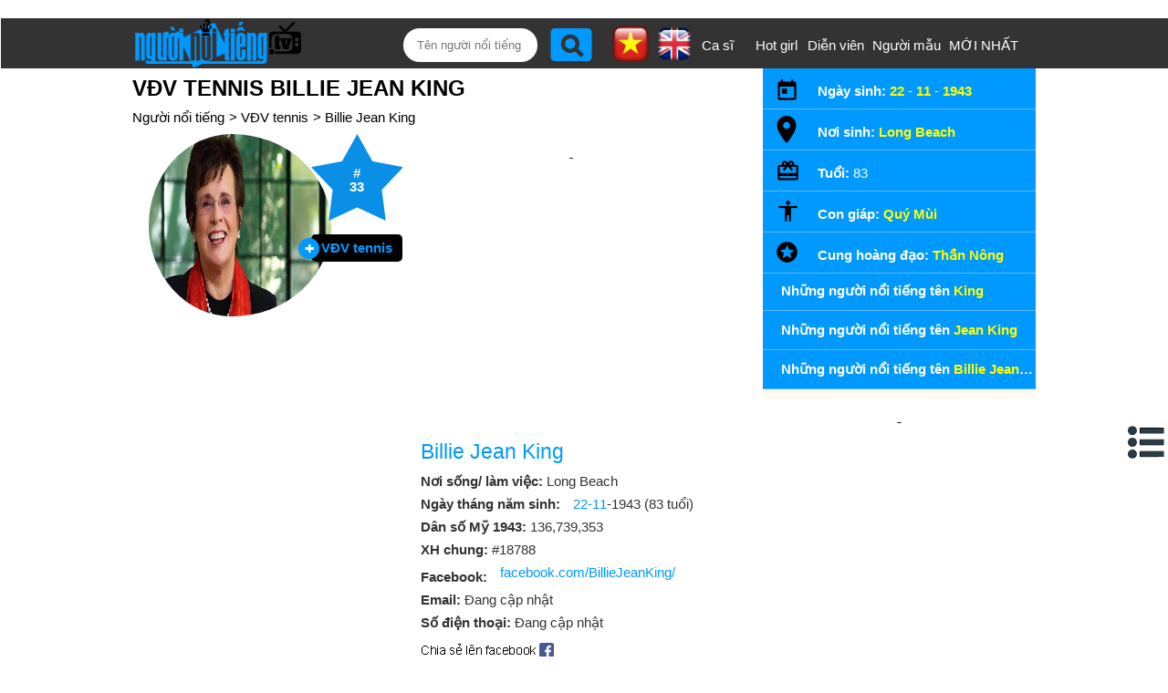

--- FILE ---
content_type: text/html;charset=UTF-8
request_url: https://nguoinoitieng.tv/nghe-nghiep/vdv-tennis/billie-jean-king/zyx
body_size: 9669
content:
<!DOCTYPE html>
<html lang="vi">
<head>
<meta charset="UTF-8">
<title>VĐV tennis Billie Jean King</title>
<link rel="alternate" hreflang="en" href="https://en.nguoinoitieng.tv/job/tennis-player/billie-jean-king/zyx" />
<meta name="description" content="Profile/ Thông tin lý lịch tiểu sử VĐV tennis Billie Jean King: Billie Jean King sinh ngày 22 tháng 11 năm 1943 tại Thành phố Long Beach, bang California-...">
<meta name="keywords" content="Profile/ Thông tin lý lịch tiểu sử VĐV tennis Billie Jean King: Billie Jean King sinh ngày 22 tháng 11 năm 1943 tại Thành phố Long Beach, bang California-..., nguoi noi tieng 1104">
<meta name="robots" content="index,follow">
<meta name="viewport" content="width=device-width,initial-scale=1.0,user-scalable=1">
<link rel="stylesheet" href="//s.xskt.com.vn/css/nnt/sv027.css" type="text/css" media="screen">
<link rel="canonical" href="https://nguoinoitieng.tv/nghe-nghiep/vdv-tennis/billie-jean-king/zyx">
<meta property="og:type" content="article" />
<meta property="og:site_name" content="Người nổi tiếng" />
<meta property="og:title" content="VĐV tennis Billie Jean King" />
<meta property="og:url" content="https://nguoinoitieng.tv/nghe-nghiep/vdv-tennis/billie-jean-king/zyx" />
<meta property="og:image" content="https://nguoinoitieng.tv/images/nnt/34/0/zyx.jpg" />
<meta property="og:description" content="Profile/ Thông tin lý lịch tiểu sử VĐV tennis Billie Jean King: Billie Jean King sinh ngày 22 tháng 11 năm 1943 tại Thành phố Long Beach, bang California-..." />
<script type="application/ld+json">
{
"@context":"http://schema.org",
"@type":"WebPage",
"url":"https://nguoinoitieng.tv/nghe-nghiep/vdv-tennis/billie-jean-king/zyx",
"name":"VĐV tennis Billie Jean King",
"description":"Profile/ Thông tin lý lịch tiểu sử VĐV tennis Billie Jean King: Billie Jean King sinh ngày 22 tháng 11 năm 1943 tại Thành phố Long Beach, bang California-...",
"creator":{
"@type":"Organization",
"url":"https://nguoinoitieng.tv/",
"name":"nguoinoitieng.tv"
}
}
</script>
<script type="application/ld+json">
{
"@context":"https://schema.org/",
"@type":"BreadcrumbList",
"itemListElement":[{
"@type":"ListItem",
"position":1,
"name":"nguoinoitieng.tv",
"item":"https://nguoinoitieng.tv/"
},{
"@type":"ListItem",
"position":2,
"name":"VĐV tennis",
"item":"https://nguoinoitieng.tv/nghe-nghiep/vdv-tennis"
},{
"@type":"ListItem",
"position":3,
"name":"VĐV tennis Billie Jean King",
"item":"https://nguoinoitieng.tv/nghe-nghiep/vdv-tennis/billie-jean-king/zyx"
}]
}
</script>
</head>
<body><header>
<div class="header">
<div class="header-left">
<a href="/" class="logo"></a>
</div>
<div class="header-right">
<label for="slide-checkbox" class="slide-toggle" onclick=""><a id="nav-toggle" href="#" class=""><span></span></a></label>
<div class="search"><form action="/timkiem/" method="get">
<input type="text" name="tukhoa" placeholder="Tên người nổi tiếng" id="tukhoa">
<input type="submit" style="display:none">
<input type="button" name="btnsearch" value="" onclick="this.form.submit()">
<a href="https://en.nguoinoitieng.tv/job/tennis-player/billie-jean-king/zyx" class="en" title="English version"><img src="//s.xskt.com.vn/images/nguoint/en.png" alt="English"></a> <a href="https://nguoinoitieng.tv/nghe-nghiep/vdv-tennis/billie-jean-king/zyx" class="vi"><img src="//s.xskt.com.vn/images/nguoint/vi.png" alt="Vietnamese" title="Vietnamese version"></a>
</form>
</div><ul>
<li><a href="/nghe-nghiep/ca-si">Ca sĩ</a></li>
<li><a href="/nghe-nghiep/hot-girl">Hot girl</a></li>
<li><a href="/nghe-nghiep/dien-vien">Diễn viên</a></li>
<li style="width:90px"><a href="/nghe-nghiep/nguoi-mau">Người mẫu</a></li>
<li style="width:80px"><a href="/moi-nhat/">MỚI NHẤT</a></li></ul></div>
</div>
</header><aside id="content-menu"><a class="cate1" href="/">Home</a>
<br><b class="cate1">Vietnamese</b>
<ul>
<li><a href="/tinh-tp/ho-chi-minh-viet-nam">Ho Chi Minh</a></li>
<li><a href="/tinh-tp/ha-noi-viet-nam">Ha Noi</a></li>
<li><a href="/tinh-tp/thua-thien-hue-viet-nam">Thua Thien Hue</a></li>
<li><a href="/tinh-tp/nghe-an-viet-nam">Nghe An</a></li>
<li><a href="/tinh-tp/thanh-hoa-viet-nam">Thanh Hoa</a></li>
<li><a href="/tinh-tp/da-nang-viet-nam">Da Nang</a></li>
</ul>
<b class="cate1">South Korea</b>
<ul>
<li><a href="/tinh-tp/bucheon-han-quoc">Bucheon</a></li>
<li><a href="/tinh-tp/chungcheongnam-do-han-quoc">Chungcheongnam-do</a></li>
<li><a href="/tinh-tp/geumcheon-gu-han-quoc">Geumcheon-gu</a></li>
<li><a href="/tinh-tp/guro-gu-han-quoc">Guro-gu</a></li>
<li><a href="/tinh-tp/gurye-han-quoc">Gurye</a></li>
<li><a href="/tinh-tp/ilsan-han-quoc">Ilsan</a></li>
</ul>
<b class="cate1">United States</b>
<ul>
<li><a href="/tinh-tp/new-york-city-new-york">New York City</a></li>
<li><a href="/tinh-tp/los-angeles-california">Los Angeles</a></li>
<li><a href="/tinh-tp/chicago-illinois">Chicago</a></li>
<li><a href="/tinh-tp/brooklyn-new-york">Brooklyn</a></li>
<li><a href="/tinh-tp/philadelphia-pennsylvania">Philadelphia</a></li>
<li><a href="/tinh-tp/houston-texas">Houston</a></li>
</ul>
<b class="cate1">Anh</b>
<ul>
<li><a href="/tinh-tp/consett-anh">Consett</a></li>
<li><a href="/tinh-tp/derbyshire-anh">Derbyshire</a></li>
<li><a href="/tinh-tp/dronfield-anh">Dronfield</a></li>
<li><a href="/tinh-tp/great-yarmouth-anh">Great Yarmouth</a></li>
<li><a href="/tinh-tp/new-jersey-anh">New Jersey</a></li>
<li><a href="/tinh-tp/wallsend-anh">Wallsend</a></li>
</ul>
</aside>
<section id=content>
<div id="content-center">
<div id="content-left">
<h1>VĐV tennis Billie Jean King</h1>
<div class="brc">
<a href="/">Người nổi tiếng</a>&gt;  <a href="/nghe-nghiep/vdv-tennis">VĐV tennis</a>&gt; <a href="/nghe-nghiep/vdv-tennis/billie-jean-king/zyx">Billie Jean King</a>
</div>
<div id="noidung" onclick="hideNd()">
<b><em>&nbsp;</em> <i>Menu:</i></b>
<div class="clear"></div>
<ul>
<li><a href="#tieu-su">Tiểu sử VĐV tennis Billie Jean King</a></li>
<li><a href="#thoi-tre">Billie Jean King thời trẻ</a></li>
<li><a href="#cuoc-song-gia-dinh">Cuộc sống gia đình</a></li>
<li><a href="#tom-tat-ly-lich">Tóm tắt lý lịch Billie Jean King</a></li>
<li><a href="#hinh-anh">Ảnh VĐV tennis Billie Jean King</a></li>
<li><a href="#bang-xep-hang">Billie Jean King trong bảng xếp hạng</a></li>
<li><a href="#binh-luan">Bình luận</a></li>
<li><a href="#ghi-chu">Ghi chú về VĐV tennis Billie Jean King</a></li>
</ul>
</div>
<div class="info-nnt">
<div class="avata">
<a id="fancybox-showavata" rel="gallery1" href="javascript:" title="Click để xem thêm ảnh">
<img src="/images/nnt/34/0/zyx.jpg" alt="Ảnh của Billie Jean King"/></a>
<span class="starnumber" title="Xếp hạng VĐV tennis nổi tiếng">#<br>33</span>
<a href="/nghe-nghiep/vdv-tennis" class="nganhhd" title="VĐV tennis">VĐV tennis</a>
</div>
<div class="motangan"><div class="clear"></div><div id="bnc0" class="bn">
<script async src="//pagead2.googlesyndication.com/pagead/js/adsbygoogle.js"></script>
<!-- B - TOP banner- MOBILE- dap ung -->
<ins data-full-width-responsive="true" class="adsbygoogle"
style="display:block"
data-ad-client="ca-pub-2988304919300319"
data-ad-slot="4233515213"
data-ad-format="auto"
data-full-width-responsive="true"></ins>
<script>(adsbygoogle=window.adsbygoogle||[]).push({});</script>
</div><div class="clear"></div>
<h2>Billie Jean King</h2>
<p title="Thành phố Long Beach, bang California- Hoa Kỳ"><b>Nơi sống/ làm việc: </b>Long Beach</p>
<p><b>Ngày tháng năm sinh: </b><a href="/sinh-ngay/22-11">22-11</a>-1943 (83 tuổi)</p>
<p><b>Dân số Mỹ 1943: </b>136,739,353</p>
<p><b>XH chung:</b> #18788</p>
<p><b>Facebook: </b><a href="https://www.facebook.com/BillieJeanKing/" target="_blank" rel="nofollow" class="fbl">facebook.com/BillieJeanKing/</a></p>
<p><b>Email: </b>Đang cập nhật</p>
<p><b>Số điện thoại: </b>Đang cập nhật</p>
<div class="share">
<a href="//www.facebook.com/sharer.php?u=https%3A%2F%2Fnguoinoitieng.tv%2Fnghe-nghiep%2Fvdv-tennis%2Fbillie-jean-king%2Fzyx" class="s2fb" target="_blank" rel="nofollow">&nbsp;</a>
</div>
</div>
</div>
<div class="clear"></div>
<div class="thongtinchitiet"><div id="bninpage" class="bn"></div><script src="//s.kqxs.me/js/inpage-adsense.js"></script>
<script type="text/javascript">genieeInitInpageBanner('ca-pub-6292628943286376', '6568261648', '#bninpage');</script>
<div class="line"></div>
<div class="title-chitiet">
<a id="tieu-su"></a>
<h2>Tiểu sử VĐV tennis Billie Jean King</h2></div>
<div class="about-nnt">
<b>VĐV tennis Billie Jean King là ai?</b><br>
Billie Jean King huyền thoại tennis người Mỹ là cựu tay vợt số 1 thế giới. Trong sự nghiệp thi đấu, bà giành được 129 danh hiệu lớn nhỏ, 12 danh hiệu Grand Slam đơn nữ, 16 danh hiệu Grand Slam đôi nữ và 11 danh hiệu Grand Slam đôi nam nữ. <br>Billie Jean King là tay vợt nữ đầu tiên vô địch giải đấu WTA Tour Championships. Bà là đại diện cho tuyển Mỹ tham dự Fed Cup và Wightman Cup.<br>Năm 1987, Billie Jean King được ghi danh vào Hội trường danh vọng. <br>Năm 2006, Trung tâm quần vợt quốc gia USTA ở New York được đặt theo tên của Billie Jean King là Trung tâm quần vợt quốc gia USTA Billie Jean King.<br>Billie Jean King là tay vợt nữ thứ 5 trong lịch sử giành được cả 4 danh hiệu Grand Slam lớn là Mỹ mở rộng (các năm 1967, 1971, 1972, 1974), Pháp mở rộng (năm 1972), Wimbledon (năm 1966, 1967, 1968, 1972, 1972, 1975), Úc mở rộng (năm 1968).<br>Năm 2000, Billie Jean King trở thành HLV trưởng đội tuyển quần vợt nữ quốc gia Mỹ.</div><div class="clear5">&nbsp;</div><div id="bnc2" class="bn">
<script async src="//pagead2.googlesyndication.com/pagead/js/adsbygoogle.js"></script>
<ins data-full-width-responsive="true" class="adsbygoogle"
style="display:block; text-align:center;"
data-ad-format="fluid"
data-ad-layout="in-article"
data-ad-client="ca-pub-2988304919300319"
data-ad-slot="5356111612"></ins>
<script>
(adsbygoogle=window.adsbygoogle||[]).push({});
</script>
</div><div class="clear"></div><div class="clear5">&nbsp;</div>
<div class="line"></div>
<div class="title-chitiet">
<a id="thoi-tre"></a>
<h2>Thời trẻ/ khi chưa nổi tiếng</h2></div>
<div class="about-nnt">Billie Jean King được cha mẹ cho học tennis từ rất sớm. Ngay trong buổi tập đầu tiên, bà đã nhận thấy tennis chính là cuộc đời của mình.<br>Billie Jean King giành chức vô địch đầu tiên năm 15 tuổi. <br>Billie Jean King luôn muốn đưa tennis trở thành môn thể thao phổ biến dành cho tất cả mọi người chứ không chỉ riêng người giàu.<br>Trong những năm 1970, Billie Jean King cùng chồng cũ Larry King sáng lập Hiệp hội quần vợt nữ. Đây là tổ chức dành cho những người phụ nữ muốn chơi quần vợt và giúp đỡ họ trở thành VĐV chuyên nghiệp để có thể kiếm thêm thu nhập từ môn thể thao này.<br></div>
<div class="line"></div>
<div class="title-chitiet">
<a id="cuoc-song-gia-dinh"></a>
<h2>Cuộc sống gia đình</h2></div>
<div class="about-nnt">Billie Jean King kết hôn với người bạn từ thời Đại học Larry King khi đang ở thời kỳ đỉnh cao sự nghiệp. Tuy nhiên, năm 1981 sự nghiệp của Billie Jean King bị ảnh hưởng nghiêm trọng khi 1 cô gái từng có quan hệ với bà công khai về mối quan hệ này. Năm 1998, Billie Jean King xác nhận bà là người đồng tính.</div>
<div class="line"></div>
<div class="title-chitiet">
<h2>Các mối quan hệ thân thiết</h2></div>
<div class="about-nnt"><b>Bạn trai/ chồng/ người yêu VĐV tennis Billie Jean King là ai?</b>
<br>Trận đấu giới tính"Battle of the Sexes" giữa Billie Jean King và <a href="/nghe-nghiep/vdv-tennis/bobby-riggs/afgk">Bobby Riggs</a> (tay vợt nam số 1 thế giới những năm 1930-1940 giành 3 danh hiệu Grand Slam) thu hút sự chú ý của rất đông người hâm mộ. Cho tới giờ trận đấu trên sân Astrodome vẫn giữ kỷ lục người xem trực tiếp của quần vợt Mỹ với hơn 30. 472 lượt xem.</div>
<div class="line"></div>
<div class="title-chitiet">
<a id="chieu-cao-can-nang"></a>
<h2>Chiều cao cân nặng VĐV tennis Billie Jean King</h2>
</div>
<div class="about-nnt">
<b>VĐV tennis Billie Jean King cao bao nhiêu, nặng bao nhiêu?</b><br>
Chiều cao: đang cập nhật<br>Cân nặng: đang cập nhật<br>Số đo 3 vòng: đang cập nhật</div>
<div class="line"></div>
<div id="mg0"></div>
<div class="title-chitiet">
<a id="tom-tat-ly-lich"></a>
<h2>Tóm tắt lý lịch Billie Jean King</h2>
</div>
<div class="about-nnt">
<b>VĐV tennis Billie Jean King sinh năm bao nhiêu, bao nhiêu tuổi?</b><br>
Billie Jean King sinh ngày 22-11-1943 (83 tuổi).<br>
<b>VĐV tennis Billie Jean King sinh ở đâu, con giáp/ cung hoàng đạo gì?</b><br>
Billie Jean King sinh ra tại Thành phố Long Beach, bang California- Hoa Kỳ. Bà sinh thuộc cung Thần Nông, cầm tinh con (giáp) dê (<a href="/con-giap/quy-mui">Quý Mùi 1943</a>).
Billie Jean King xếp hạng nổi tiếng thứ 18788 trên thế giới và thứ 33 trong danh sách Vận động viên tennis nổi tiếng. Tổng dân số của Hoa Kỳ năm 1943 vào khoảng 136,739,353 người.
<br><b>Sự kiện đặc biệt ngày 22-11-1943:</b> Tổng thống Franklin Roosevelt, thủ tướng Anh Winston Churchill và nhà lãnh đạo Trung Quốc Tưởng Giới Thạch đã gặp nhau tại Cairo để thảo luận về các biện pháp đánh bại Nhật Bản.
</div><div class="share">
<a href="//www.facebook.com/sharer.php?u=https%3A%2F%2Fnguoinoitieng.tv%2Fnghe-nghiep%2Fvdv-tennis%2Fbillie-jean-king%2Fzyx" class="s2fb" target="_blank" rel="nofollow">&nbsp;</a>
</div>
<ul class="same-name"><li><a href="/theo-ten/King">Những người nổi tiếng tên <em>King</em></a></li><li><a href="/theo-ten/Jean-King">Những người nổi tiếng tên <em>Jean King</em></a></li><li><a href="/theo-ten/Billie-Jean-King">Những người nổi tiếng tên <em>Billie Jean King</em></a></li></ul><div class="clear5"></div>
<div class="by-ns-box">
<b>Người nổi tiếng theo ngày sinh:</b><br>
<select id="ngaysinh"><option value="1">1</option><option value="2">2</option><option value="3">3</option><option value="4">4</option><option value="5">5</option><option value="6">6</option><option value="7">7</option><option value="8">8</option><option value="9">9</option><option value="10">10</option><option value="11">11</option><option value="12">12</option><option value="13">13</option><option value="14">14</option><option value="15">15</option><option value="16">16</option><option value="17">17</option><option value="18">18</option><option value="19">19</option><option value="20">20</option><option value="21">21</option><option value="22" selected="selected">22</option><option value="23">23</option><option value="24">24</option><option value="25">25</option><option value="26">26</option><option value="27">27</option><option value="28">28</option><option value="29">29</option><option value="30">30</option><option value="31">31</option></select> / <select id="thangsinh"><option value="1">1</option><option value="2">2</option><option value="3">3</option><option value="4">4</option><option value="5">5</option><option value="6">6</option><option value="7">7</option><option value="8">8</option><option value="9">9</option><option value="10">10</option><option value="11" selected="selected">11</option><option value="12">12</option></select>
<input type="button" value=" Xem " id="showNs">
<select id="namsinh"><option value="1966">1966</option><option value="1967">1967</option><option value="1968">1968</option><option value="1969">1969</option><option value="1970">1970</option><option value="1971">1971</option><option value="1972">1972</option><option value="1973">1973</option><option value="1974">1974</option><option value="1975">1975</option><option value="1976">1976</option><option value="1977">1977</option><option value="1978">1978</option><option value="1979">1979</option><option value="1980">1980</option><option value="1981">1981</option><option value="1982">1982</option><option value="1983">1983</option><option value="1984">1984</option><option value="1985">1985</option><option value="1986">1986</option><option value="1987">1987</option><option value="1988">1988</option><option value="1989">1989</option><option value="1990">1990</option><option value="1991">1991</option><option value="1992">1992</option><option value="1993">1993</option><option value="1994">1994</option><option value="1995">1995</option><option value="1996">1996</option><option value="1997">1997</option><option value="1998">1998</option><option value="1999">1999</option><option value="2000">2000</option><option value="2001">2001</option><option value="2002">2002</option><option value="2003">2003</option><option value="2004">2004</option><option value="2005">2005</option><option value="2006">2006</option><option value="2007">2007</option><option value="2008">2008</option><option value="2009">2009</option><option value="2010">2010</option><option value="2011">2011</option><option value="2012">2012</option><option value="2013">2013</option><option value="2014">2014</option><option value="2015">2015</option><option value="2016">2016</option><option value="2017">2017</option><option value="2018">2018</option><option value="2019">2019</option><option value="2020">2020</option><option value="2021">2021</option><option value="2022">2022</option></select>
<input type="button" value=" Xem " id="showNams">
</div>
<div class="line"></div>
<div class="title-chitiet">
<a id="hinh-anh"></a>
<h2>Một số hình ảnh về Billie Jean King</h2></div>
<div class="about-nnt"><img src="/images/nnt/34/0/zyx.jpg" alt="Chân dung VĐV tennis Billie Jean King" style="cursor:pointer" onclick="showHummanImages(0)"/><br><em>Chân dung VĐV tennis Billie Jean King</em><br/><img src="/images/nnt/34/1/zyx.jpg" alt="Billie Jean King tay vợt huyền thoại người Mỹ" style="cursor:pointer" onclick="showHummanImages(1)"/><br><em>Billie Jean King tay vợt huyền thoại người Mỹ</em><br/><img src="/images/nnt/34/2/zyx.jpg" alt="Billie Jean King cựu tay vợt số 1 thế giới" style="cursor:pointer" onclick="showHummanImages(2)"/><br><em>Billie Jean King cựu tay vợt số 1 thế giới</em><br/>
</div>
<div class="title-chitiet">
<a id="bang-xep-hang"></a>
<h3>Billie Jean King trong bảng xếp hạng</h3>
</div>
<div class="bangxephang">
<a href="/nghe-nghiep/vdv-tennis/page3"><div class="active">
<strong>#33</strong>
<p>VĐV tennis nổi tiếng nhất</p>
</div></a>
<a href="/cung-hoang-dao/than-nong/page121"><div class="divcenter">
<strong>#1451</strong>
<p>Cung hoàng đạo Thần Nông nổi tiếng</p>
</div></a>
<a href="/con-giap/mui/page121"><div>
<strong>#1449</strong>
<p>Sinh năm Mùi</p>
</div></a>
<a href="/con-giap/quy-mui/page19"><div>
<strong>#228</strong>
<p>Sinh năm Quý Mùi</p>
</div></a>
<a href="/sinh-nam/1943/page4"><div>
<strong>#38</strong>
<p>Sinh năm 1943</p>
</div></a>
<a href="/sinh-thang/11/page121"><div class="divcenter">
<strong>#1449</strong>
<p>Sinh tháng 11</p>
</div></a>
<a href="/sinh-ngay-mung/22/page47"><div>
<strong>#555</strong>
<p>Sinh ngày 22</p>
</div></a>
<a href="/tinh-tp/long-beach-california/page3"><div>
<strong>#27</strong>
<p>Sinh ở Long Beach</p>
</div></a>
</div>
<div class="clear"></div>
<div id="mg1"></div>
<div class="title-chitiet">
<a id="binh-luan"></a><h3>Bình luận</h3>
</div>

<br><strong class="bl">Bình luận:</strong><a name="cm" id="cm"></a>
<div id="commentResult">(Đề nghị sử dụng tiếng Việt có dấu)</div>
<b>Tên bạn:</b> <input tabindex="1" type="text" name="commenter" id="commenter" value=""><br>
<b>Nội dung:</b><br>
<textarea tabindex="2" rows="5" cols="27" id="comment" name="comment"></textarea>
<br><input tabindex="3" class="send-comment" id="sendbt" type="button" value="Gửi bình luận" onclick="sendComment('zyx')"><div class="clear5">&nbsp;</div><div class="bn"><script async src="https://pagead2.googlesyndication.com/pagead/js/adsbygoogle.js"></script>
<!-- viec lam 300x600 -->
<ins data-full-width-responsive="true" class="adsbygoogle"
 style="display:inline-block;width:300px;height:600px"
 data-ad-client="ca-pub-2988304919300319"
 data-ad-slot="6715912013"></ins>
<script>
 (adsbygoogle=window.adsbygoogle||[]).push({});
</script></div>
<div class="share">
<a href="//www.facebook.com/sharer.php?u=https%3A%2F%2Fnguoinoitieng.tv%2Fnghe-nghiep%2Fvdv-tennis%2Fbillie-jean-king%2Fzyx" class="s2fb" target="_blank" rel="nofollow">&nbsp;</a>
</div>
<div class="clear"></div>
<h2 class="title-contentcenter">Các Vận động viên tennis nổi tiếng khác</h2>
<div class="list-ngaymai"><div>
<figure>
<a href="/nghe-nghiep/vdv-tennis/victoria-azarenka/awiz" title="Thông tin của VĐV tennis Victoria Azarenka">
<img src="/images/thumbnail/76/awiz.jpg" alt="Ảnh VĐV tennis Victoria Azarenka"></a>
<figcaption>
<a class="tennnt" href="/nghe-nghiep/vdv-tennis/victoria-azarenka/awiz">Victoria Azarenka</a>
<a class="nsnnt" href="/nghe-nghiep/vdv-tennis" title="Người nổi tiếng là VĐV tennis">VĐV tennis <b>#24</b></a><a href="/tinh-tp/minsk-belarus" class="ranknnt">Minsk <b>#3</b></a>
</figcaption>
</figure>
</div><div>
<figure>
<a href="/nghe-nghiep/vdv-tennis/anna-kournikova/a8k9" title="Thông tin của VĐV tennis Anna Kournikova">
<img src="/images/thumbnail/92/a8k9.jpg" alt="Ảnh VĐV tennis Anna Kournikova"></a>
<figcaption>
<a class="tennnt" href="/nghe-nghiep/vdv-tennis/anna-kournikova/a8k9">Anna Kournikova</a>
<a class="nsnnt" href="/nghe-nghiep/vdv-tennis" title="Người nổi tiếng là VĐV tennis">VĐV tennis <b>#25</b></a><a href="/tinh-tp/moscow-nga" class="ranknnt">Moscow <b>#6</b></a>
</figcaption>
</figure>
</div><div>
<figure>
<a href="/nghe-nghiep/vdv-tennis/simona-halep/axyy" title="Thông tin của VĐV tennis Simona Halep">
<img src="/images/thumbnail/78/axyy.jpg" alt="Ảnh VĐV tennis Simona Halep"></a>
<figcaption>
<a class="tennnt" href="/nghe-nghiep/vdv-tennis/simona-halep/axyy">Simona Halep</a>
<a class="nsnnt" href="/nghe-nghiep/vdv-tennis" title="Người nổi tiếng là VĐV tennis">VĐV tennis <b>#26</b></a><a href="/tinh-tp/constanta-romania" class="ranknnt">Constanta <b>#3</b></a>
</figcaption>
</figure>
</div><div>
<figure>
<a href="/nghe-nghiep/vdv-tennis/nicolas-kiefer/rmq" title="Thông tin của VĐV tennis Nicolas Kiefer">
<img src="/images/thumbnail/23/rmq.jpg" alt="Ảnh VĐV tennis Nicolas Kiefer"></a>
<figcaption>
<a class="tennnt" href="/nghe-nghiep/vdv-tennis/nicolas-kiefer/rmq">Nicolas Kiefer</a>
<a class="nsnnt" href="/nghe-nghiep/vdv-tennis" title="Người nổi tiếng là VĐV tennis">VĐV tennis <b>#27</b></a>
<a href="/con-giap/ti" class="ranknnt">Tuổi Tỵ <b>#1252</b></a>
</figcaption>
</figure>
</div><div>
<figure>
<a href="/nghe-nghiep/vdv-tennis/nick-kyrgios/aqpm" title="Thông tin của VĐV tennis Nick Kyrgios">
<img src="/images/thumbnail/69/aqpm.jpg" alt="Ảnh VĐV tennis Nick Kyrgios"></a>
<figcaption>
<a class="tennnt" href="/nghe-nghiep/vdv-tennis/nick-kyrgios/aqpm">Nick Kyrgios</a>
<a class="nsnnt" href="/nghe-nghiep/vdv-tennis" title="Người nổi tiếng là VĐV tennis">VĐV tennis <b>#28</b></a><a href="/tinh-tp/canberra-uc" class="ranknnt">Canberra <b>#4</b></a>
</figcaption>
</figure>
</div><div>
<figure>
<a href="/nghe-nghiep/vdv-tennis/sania-mirza/agoe" title="Thông tin của VĐV tennis Sania Mirza">
<img src="/images/thumbnail/56/agoe.jpg" alt="Ảnh VĐV tennis Sania Mirza"></a>
<figcaption>
<a class="tennnt" href="/nghe-nghiep/vdv-tennis/sania-mirza/agoe">Sania Mirza</a>
<a class="nsnnt" href="/nghe-nghiep/vdv-tennis" title="Người nổi tiếng là VĐV tennis">VĐV tennis <b>#29</b></a><a href="/tinh-tp/mumbai-an-do" class="ranknnt">Mumbai <b>#28</b></a>
</figcaption>
</figure>
</div>
</div>
<h2 class="title-contentcenter">Người nổi tiếng sinh  ở Long Beach</h2>
<div class="list-ngaymai"><div>
<figure>
<a href="/nghe-nghiep/nu-dien-vien-truyen-hinh/jennette-mccurdy/w9z" title="Thông tin của Nữ diễn viên truyền hình Jennette Mccurdy">
<img src="/images/thumbnail/31/w9z.jpg" alt="Ảnh Nữ diễn viên truyền hình Jennette Mccurdy"></a>
<figcaption>
<a class="tennnt" href="/nghe-nghiep/nu-dien-vien-truyen-hinh/jennette-mccurdy/w9z">Jennette Mccurdy</a>
<a class="nsnnt" href="/nghe-nghiep/nu-dien-vien-truyen-hinh" title="Người nổi tiếng là Nữ diễn viên truyền hình">Nữ diễn viên truyền hình <b>#6</b></a><a href="/tinh-tp/long-beach-california" class="ranknnt">Long Beach <b>#1</b></a>
</figcaption>
</figure>
</div><div>
<figure>
<a href="/nghe-nghiep/dien-vien-nam/nicolas-cage/v1f" title="Thông tin của Diễn viên nam Nicolas Cage">
<img src="/images/thumbnail/29/v1f.jpg" alt="Ảnh Diễn viên nam Nicolas Cage"></a>
<figcaption>
<a class="tennnt" href="/nghe-nghiep/dien-vien-nam/nicolas-cage/v1f">Nicolas Cage</a>
<a class="nsnnt" href="/nghe-nghiep/dien-vien-nam" title="Người nổi tiếng là Diễn viên nam">Diễn viên nam <b>#74</b></a><a href="/tinh-tp/long-beach-california" class="ranknnt">Long Beach <b>#2</b></a>
</figcaption>
</figure>
</div><div>
<figure>
<a href="/nghe-nghiep/nha-bao/jay-mathews/a5dc" title="Thông tin của Nhà báo Jay Mathews">
<img src="/images/thumbnail/88/a5dc.jpg" alt="Ảnh Nhà báo Jay Mathews"></a>
<figcaption>
<a class="tennnt" href="/nghe-nghiep/nha-bao/jay-mathews/a5dc">Jay Mathews</a>
<a class="nsnnt" href="/nghe-nghiep/nha-bao" title="Người nổi tiếng là Nhà báo">Nhà báo <b>#529</b></a><a href="/tinh-tp/long-beach-california" class="ranknnt">Long Beach <b>#92</b></a>
</figcaption>
</figure>
</div><div>
<figure>
<a href="/nghe-nghiep/cau-thu-bong-ro/russell-westbrook/a5d7" title="Thông tin của Cầu thủ bóng rổ Russell Westbrook">
<img src="/images/thumbnail/88/a5d7.jpg" alt="Ảnh Cầu thủ bóng rổ Russell Westbrook"></a>
<figcaption>
<a class="tennnt" href="/nghe-nghiep/cau-thu-bong-ro/russell-westbrook/a5d7">Russell Westbrook</a>
<a class="nsnnt" href="/nghe-nghiep/cau-thu-bong-ro" title="Người nổi tiếng là Cầu thủ bóng rổ">Cầu thủ bóng rổ <b>#14</b></a><a href="/tinh-tp/long-beach-california" class="ranknnt">Long Beach <b>#4</b></a>
</figcaption>
</figure>
</div><div>
<figure>
<a href="/nghe-nghiep/ca-si-nhac-dan-gian/michelle-phillips/a9af" title="Thông tin của Ca sĩ nhạc dân gian Michelle Phillips">
<img src="/images/thumbnail/93/a9af.jpg" alt="Ảnh Ca sĩ nhạc dân gian Michelle Phillips"></a>
<figcaption>
<a class="tennnt" href="/nghe-nghiep/ca-si-nhac-dan-gian/michelle-phillips/a9af">Michelle Phillips</a>
<a class="nsnnt" href="/nghe-nghiep/ca-si-nhac-dan-gian" title="Người nổi tiếng là Ca sĩ nhạc dân gian">Ca sĩ nhạc dân gian <b>#65</b></a><a href="/tinh-tp/long-beach-california" class="ranknnt">Long Beach <b>#43</b></a>
</figcaption>
</figure>
</div><div>
<figure>
<a href="/nghe-nghiep/giam-doc/walter-hill/a6jk" title="Thông tin của Giám đốc Walter Hill">
<img src="/images/thumbnail/89/a6jk.jpg" alt="Ảnh Giám đốc Walter Hill"></a>
<figcaption>
<a class="tennnt" href="/nghe-nghiep/giam-doc/walter-hill/a6jk">Walter Hill</a>
<a class="nsnnt" href="/nghe-nghiep/giam-doc" title="Người nổi tiếng là Giám đốc">Giám đốc <b>#512</b></a><a href="/tinh-tp/long-beach-california" class="ranknnt">Long Beach <b>#82</b></a>
</figcaption>
</figure>
</div>
<a class="show-more" href="/tinh-tp/long-beach-california">Xem thêm</a>
</div>
<a id="ghi-chu"></a>
<h2 class="title-contentcenter">Ghi chú về VĐV tennis Billie Jean King</h2>
<div class="note">
Thông tin/ profile đầy đủ và mới nhất của Billie Jean King được nguoinoitieng.tv cập nhật liên tục.
Các thông tin về VĐV tennis Billie Jean King có thể chưa đủ hoặc chưa chính xác và chỉ mang tính tham khảo, nếu bạn thấy thông tin là chưa chính xác, vui lòng liên hệ với chúng tôi qua email: mail.nguoinoitieng.tv@gmail.com<br>
</div>
</div></div>
<div id="content-right">
<div class="box-right">
<nav class="thongtin-right">
<ul>
<li><p><b>Ngày sinh: </b><a href="/sinh-ngay-mung/22">22</a> -
<a href="/sinh-thang/11">11</a> - <a href="/sinh-nam/1943">1943</a></p></li>
<li><p><b>Nơi sinh: </b><a href="/tinh-tp/long-beach-california" title="Thành phố Long Beach, bang California- Hoa Kỳ">Long Beach</a></p></li>
<li><p><b>Tuổi:</b> 83</p></li>
<li><p><b>Con giáp: </b><a href="/con-giap/quy-mui">Quý Mùi</a></p></li>
<li><p><b>Cung hoàng đạo: </b><a href="/cung-hoang-dao/than-nong">Thần Nông</a></p></li>
</ul>
</nav><ul class="same-name-r"><li><a href="/theo-ten/King">Những người nổi tiếng tên <em>King</em></a></li><li><a href="/theo-ten/Jean-King">Những người nổi tiếng tên <em>Jean King</em></a></li><li><a href="/theo-ten/Billie-Jean-King">Những người nổi tiếng tên <em>Billie Jean King</em></a></li></ul>
</div><div class="clear"></div><div class="bn">
<script async src="//pagead2.googlesyndication.com/pagead/js/adsbygoogle.js"></script>

<ins class="adsbygoogle"
 style="display:inline-block;width:300px;height:250px"
 data-ad-client="ca-pub-2988304919300319"
 data-ad-slot="6777360416"></ins>
<script>
(adsbygoogle = window.adsbygoogle || []).push({});
</script>
</div><div class="clear"></div>
<div class="box-right">
<div class="title-right">
<strong>Cùng năm sinh 1943</strong>
</div>
<div>
<nav>
<ul>
<li><a href="/nghe-nghiep/dien-vien-nam/paul-freeman/a2zs">Paul Freeman</a></li>
<li><a href="/nghe-nghiep/nhan-vat-hu-cau/anna-disney/bbl2">Anna (Disney)</a></li>
<li><a href="/nghe-nghiep/nhac-si/hoang-phuong/bblh">Hoàng Phương</a></li>
<li><a href="/nghe-nghiep/chinh-tri-gia/tu-tai-hau/bbkz">Từ Tài Hậu</a></li>
<li><a href="/nghe-nghiep/nhac-si/truong-ngoc-ninh/bay9">Trương Ngọc Ninh</a></li>
<li><a href="/nghe-nghiep/dien-vien/minh-duc/bay6">Minh Đức</a></li>
<li><a href="/nghe-nghiep/ca-si/le-thu/bayp">Lệ Thu</a></li>
<li><a href="/nghe-nghiep/nha-bao/james-b-steele/a8ra">James B. Steele</a></li>
<li><a href="/nghe-nghiep/vdv-tennis/billie-jean-king/zyx">Billie Jean King</a></li>
<li><a href="/nghe-nghiep/anh-hung-chien-tranh-viet-nam/bui-ngoc-duong/baa0">Bùi Ngọc Dương</a></li>
<li><a href="/nghe-nghiep/hoa-si/tran-khanh-chuong/a93m">Trần Khánh Chương</a></li>
<li><a href="/nghe-nghiep/hoa-si/nguyen-nghia-duyen/a93j">Nguyễn Nghĩa Duyện</a></li>
</ul>
</nav>
</div>
</div>
</div>
</div>
</section>
<section id="content-bot1">
<div class="content-bot1">
<div class="ttlq">
<a href="/nghe-nghiep/vdv-tennis"><h3 class="title-ttlq">VĐV tennis nổi tiếng</h3></a>
<a href="/sinh-nam/1943"><h3 class="title-ttlq">Sinh năm 1943</h3></a>
<a href="/con-giap/mui"><h3 class="title-ttlq">Sinh tuổi Mùi</h3></a>
<a href="/con-giap/quy-mui"><h3 class="title-ttlq">Sinh tuổi Quý Mùi</h3></a>
<a href="/cung-hoang-dao/than-nong"><h3 class="title-ttlq">Cung Thần Nông</h3></a>
</div>
</div>
</section><section id="content-bot2">
<div class="content">
<div class="box-contentbot">
<h4>Theo cung hoàng đạo</h4>
<nav class="col2">
<ul><li><a href="/cung-hoang-dao/bao-binh" title="Bảo Bình (20/1 -&gt; 18/2)">Bảo Bình</a></li><li><a href="/cung-hoang-dao/song-ngu" title="Song Ngư (19/2 -&gt; 20/3)">Song Ngư</a></li><li><a href="/cung-hoang-dao/bach-duong" title="Bạch Dương (21/3 -&gt; 19/4)">Bạch Dương</a></li><li><a href="/cung-hoang-dao/kim-nguu" title="Kim Ngưu (20/4 -&gt; 20/5)">Kim Ngưu</a></li><li><a href="/cung-hoang-dao/song-tu" title="Song Tử (21/5 -&gt; 21/6)">Song Tử</a></li><li><a href="/cung-hoang-dao/cu-giai" title="Cự Giải (22/6 -&gt; 22/7)">Cự Giải</a></li><li><a href="/cung-hoang-dao/su-tu" title="Sư Tử (23/7 -&gt; 22/8)">Sư Tử</a></li><li><a href="/cung-hoang-dao/xu-nu" title="Xử Nữ (23/8 -&gt; 22/9)">Xử Nữ</a></li><li><a href="/cung-hoang-dao/thien-binh" title="Thiên Bình (23/9 -&gt; 23/10)">Thiên Bình</a></li><li><a href="/cung-hoang-dao/than-nong" title="Thần Nông (24/10 -&gt; 22/11)">Thần Nông</a></li><li><a href="/cung-hoang-dao/nhan-ma" title="Nhân Mã (23/11 -&gt; 21/12)">Nhân Mã</a></li><li><a href="/cung-hoang-dao/ma-ket" title="Ma Kết (22/12 -&gt; 19/1)">Ma Kết</a></li></ul>
</nav>
</div>
<div class="box-contentbot">
<h4>Theo con giáp</h4>
<nav class="col2">
<ul><li><a href="/con-giap/ti" title="Famous people born in Tỵ">Tỵ</a></li><li><a href="/con-giap/ngo" title="Famous people born in Ngọ">Ngọ</a></li><li><a href="/con-giap/mui" title="Famous people born in Mùi">Mùi</a></li><li><a href="/con-giap/than" title="Famous people born in Thân">Thân</a></li><li><a href="/con-giap/dau" title="Famous people born in Dậu">Dậu</a></li><li><a href="/con-giap/tuat" title="Famous people born in Tuất">Tuất</a></li><li><a href="/con-giap/hoi" title="Famous people born in Hợi">Hợi</a></li><li><a href="/con-giap/ty" title="Famous people born in Tý">Tý</a></li><li><a href="/con-giap/suu" title="Famous people born in Sửu">Sửu</a></li><li><a href="/con-giap/dan" title="Famous people born in Dần">Dần</a></li><li><a href="/con-giap/mao" title="Famous people born in Mão">Mão</a></li><li><a href="/con-giap/thin" title="Famous people born in Thìn">Thìn</a></li></ul>
</nav>
</div>
<div class="box-contentbot" style="background-color:#afeeee;">
<a href="/theo-ten"><h4>Top tên nổi tiếng nhất</h4></a>
<nav>
<ul class="col2"><li><a href="/theo-ten/Thành" title="Người nổi tiếng tên Thành">Thành</a></li><li><a href="/theo-ten/Tùng" title="Người nổi tiếng tên Tùng">Tùng</a></li><li><a href="/theo-ten/Linh" title="Người nổi tiếng tên Linh">Linh</a></li><li><a href="/theo-ten/My" title="Người nổi tiếng tên My">My</a></li><li><a href="/theo-ten/Tiên" title="Người nổi tiếng tên Tiên">Tiên</a></li><li><a href="/theo-ten/Hiếu" title="Người nổi tiếng tên Hiếu">Hiếu</a></li><li><a href="/theo-ten/Nhi" title="Người nổi tiếng tên Nhi">Nhi</a></li><li><a href="/theo-ten/Hằng" title="Người nổi tiếng tên Hằng">Hằng</a></li><li><a href="/theo-ten/Anh" title="Người nổi tiếng tên Anh">Anh</a></li><li><a href="/theo-ten/Phương" title="Người nổi tiếng tên Phương">Phương</a></li><li><a href="/theo-ten/Khánh" title="Người nổi tiếng tên Khánh">Khánh</a></li><li><a href="/theo-ten/Thy" title="Người nổi tiếng tên Thy">Thy</a></li>
</ul>
</nav>
</div>
</div>
</section>
<div class="clear5"></div><div class="linksite">
<b>Website liên kết:</b><br><ul></ul>
</div>
<footer><div>
<a href="/"></a>Copyright (C) nguoinoitieng.tv 2016<br>
<a style="background:none" href="/dieu-khoan-su-dung.html">Điều khoản sử dụng</a>&nbsp;<a style="background:none" href="/chinh-sach-quyen-rieng-tu.html">Chính sách quyền riêng tư</a><div class="clear"></div>
Liên hệ: <b class="nsnnt">mail.nguoinoitieng.tv@gmail.com</b>
</div><div class="clear5">&nbsp;</div>
</footer><div id="topLeftBn"></div>
<a href="#" id="back-to-top" title="Về đầu trang">&nbsp;</a>
<script src="//s.xskt.com.vn/js/jq.js"></script>
<script src="//s.xskt.com.vn/js/newjs/nnt06.js"></script>
<script>window.onload=function(){
if(!adsbygoogle.loaded){
$("#bnc0").html('<iframe frameborder="0" scrolling="no" style="width:100%;height:260px" src="/abn/afl.jsp?cc=1"></iframe>');
var htm='<iframe frameborder="0" scrolling="no" style="width:100%;height:290px" src="/abn/afl.jsp"></iframe>';
$("#bnc1").html(htm);$("#bnc2").html(htm);
}};
fixL=setInterval('fixBlank()',100);</script>
<script>
var showPrv=false;
$('#show-prv').click(function(){
if(showPrv){$('#list-prv').attr('class','show-less');$('#show-prv').text("Hiển thị toàn bộ");$('#show-prv').attr('title','Hiển thị toàn bộ danh sách tỉnh/ TP');showPrv=false;
}else{$('#list-prv').attr('class','');$('#show-prv').text("Thu gọn");$('#show-prv').attr('title','Thu gọn danh sách tỉnh/ TP');showPrv=true;
}
});
$(document).ready(function(){loadStyle();});
</script>
<script async src="https://www.googletagmanager.com/gtag/js?id=G-32Z1TLNT20"></script><script>window.dataLayer=window.dataLayer||[];function gtag(){dataLayer.push(arguments);}gtag('js',new Date());gtag('config','G-32Z1TLNT20');</script><div id="contentMenu" onclick="showNd()" title="Mục lục bài viết"></div>
<script src="//s.xskt.com.vn/js/jquery-fancybox.min.js"></script>
<script>
var showHtr=false;
$('#show-history').click(function(){
if(showHtr){$('#this-day-info').attr('class','show-less');$('#show-history').text("Hiển thị toàn bộ");$('#show-history').attr('title','Hiển thị toàn bộ');showHtr=false;
}else{$('#this-day-info').attr('class','');$('#show-history').text("Rút gọn");$('#show-history').attr('title','Rút gọn');showHtr=true;
}
});
var imgInfos=[{href:"/images/nnt/34/0/zyx.jpg",title:"Chân dung VĐV tennis Billie Jean King"},{href:"/images/nnt/34/1/zyx.jpg",title:"Billie Jean King tay vợt huyền thoại người Mỹ"},{href:"/images/nnt/34/2/zyx.jpg",title:"Billie Jean King cựu tay vợt số 1 thế giới"}];
function getImgInfos(imgIndex){
if(imgIndex==0)return imgInfos;
var newInfos=new Array();
newInfos[0]=imgInfos[imgIndex];
var count=1;
var i=imgIndex+1;
while(count<imgInfos.length){
if(i==imgInfos.length)i=0;
newInfos[count]=imgInfos[i];
count++;i++;}
return newInfos;
}
function showHummanImages(imgIndex){
$.fancybox.open(getImgInfos(imgIndex),{helpers:{thumbs:{width:75,height:50}},padding:0});
}
$(document).ready(function() {
$("#fancybox-showavata").click(function(){showHummanImages(0);});
});
</script>
</body>
</html>

--- FILE ---
content_type: text/html; charset=utf-8
request_url: https://www.google.com/recaptcha/api2/aframe
body_size: 268
content:
<!DOCTYPE HTML><html><head><meta http-equiv="content-type" content="text/html; charset=UTF-8"></head><body><script nonce="HtkcZaqBaWlMaH5Kf6SaxQ">/** Anti-fraud and anti-abuse applications only. See google.com/recaptcha */ try{var clients={'sodar':'https://pagead2.googlesyndication.com/pagead/sodar?'};window.addEventListener("message",function(a){try{if(a.source===window.parent){var b=JSON.parse(a.data);var c=clients[b['id']];if(c){var d=document.createElement('img');d.src=c+b['params']+'&rc='+(localStorage.getItem("rc::a")?sessionStorage.getItem("rc::b"):"");window.document.body.appendChild(d);sessionStorage.setItem("rc::e",parseInt(sessionStorage.getItem("rc::e")||0)+1);localStorage.setItem("rc::h",'1769014499259');}}}catch(b){}});window.parent.postMessage("_grecaptcha_ready", "*");}catch(b){}</script></body></html>

--- FILE ---
content_type: application/x-javascript; charset=utf-8
request_url: https://servicer.mgid.com/1211137/1?nocmp=1&sessionId=697104e5-07d0c&sessionPage=1&sessionNumberWeek=1&sessionNumber=1&cpicon=1&cbuster=1769014501944509483470&pvid=a7ab473e-2c0b-4fb1-bbb3-24723915791e&implVersion=17&lct=1768241400&mp4=1&ap=1&consentStrLen=0&wlid=8ebacc1b-186a-43e9-9e90-36b6d0c81bfa&pageview_widget_list=1211137&uniqId=0d5ac&childs=1824361&niet=4g&nisd=false&jsp=head&evt=%5B%7B%22event%22%3A1%2C%22methods%22%3A%5B1%2C2%5D%7D%2C%7B%22event%22%3A2%2C%22methods%22%3A%5B1%2C2%5D%7D%5D&pv=5&jsv=es6&dpr=1&hashCommit=a2dd5561&iframe=1&tfre=2016&scale_metric_1=64.00&scale_metric_2=256.00&scale_metric_3=100.00&w=1200&h=250&tl=150&tlp=1&sz=1200x250&szp=1&szl=1&cxurl=https%3A%2F%2Fnguoinoitieng.tv%2Fnghe-nghiep%2Fvdv-tennis%2Fbillie-jean-king%2Fzyx&ref=https%3A%2F%2Fnguoinoitieng.tv%2Fnghe-nghiep%2Fvdv-tennis%2Fbillie-jean-king%2Fzyx&lu=https%3A%2F%2Fnguoinoitieng.tv%2Fnghe-nghiep%2Fvdv-tennis%2Fbillie-jean-king%2Fzyx
body_size: 1281
content:
var _mgq=_mgq||[];
_mgq.push(["MarketGidLoadGoods1211137_0d5ac",[
["Herbeauty","13054671","1","Plus Size Nightgown Does Not Need To Be Comfy!","","0","","","","0MplqBRbBUwNi3o2OIxMbI0CgroHPf5EE8Osx5tZeVtP7Wps2Xo7pwlMkZLtd_8HJ5-V9RiSmN6raXcKPkq-doDK4rWSy2fc-hjXTODUxqjrct_-o3Z5_6z8cPFsZmcn",{"i":"https://s-img.mgid.com/g/13054671/492x277/-/[base64].webp?v=1769014502-nMs1KlkJCFOJjgc2PVpavdZsna3tsvy5ZIjiq2I8_Ng","l":"https://clck.mgid.com/ghits/13054671/i/57544124/0/pp/1/1?h=0MplqBRbBUwNi3o2OIxMbI0CgroHPf5EE8Osx5tZeVtP7Wps2Xo7pwlMkZLtd_8HJ5-V9RiSmN6raXcKPkq-doDK4rWSy2fc-hjXTODUxqjrct_-o3Z5_6z8cPFsZmcn&rid=ed7439a7-f6e9-11f0-bdcc-d404e6f97680&tt=Direct&att=3&afrd=296&iv=17&ct=1&gdprApplies=0&muid=q0l21-HDBhT8&st=-300&mp4=1&h2=RGCnD2pppFaSHdacZpvmnpoHBllxjckHXwaK_zdVZw60Jbm1CRe-FmAGlkAoQiCaDEaogg863C6-nHSzkIy20g**","adc":[],"sdl":0,"dl":"","type":"w","media-type":"static","clicktrackers":[],"cta":"Learn more","cdt":"","catId":239,"tri":"ed745439-f6e9-11f0-bdcc-d404e6f97680","crid":"13054671"}],],
{"awc":{},"dt":"desktop","ts":"","tt":"Direct","isBot":1,"h2":"RGCnD2pppFaSHdacZpvmnpoHBllxjckHXwaK_zdVZw60Jbm1CRe-FmAGlkAoQiCaDEaogg863C6-nHSzkIy20g**","ats":0,"rid":"ed7439a7-f6e9-11f0-bdcc-d404e6f97680","pvid":"a7ab473e-2c0b-4fb1-bbb3-24723915791e","iv":17,"brid":32,"muidn":"q0l21-HDBhT8","dnt":0,"cv":2,"afrd":296,"config":{"adPlayers":[{"ct":"Inh","desktopChannelId":"6863d2ea7b1ea7e2630d5615","engine":"aniview","mobileChannelId":"6863d2ea7b1ea7e2630d5615","name":"aniview player","nativeBackfillEnabled":false,"publisherId":"5ac2203f073ef46a6856c7b0","rs":0.65,"skipoffset":"5","sourceType":"main"}],"autoStart":"visibleNotPause","enabled":"1","formats":[{"adsPlace":"over","autoStart":"visibleOnly","closeButtonEnable":1,"device":"desktop","loop":true,"maximp":2,"moveToBody":false,"name":"outstream","sticky":false,"teaserHeight":1,"teaserIndex":0,"teaserSize":1,"test":false},{"adsPlace":"over","autoStart":"visibleOnly","closeButtonEnable":1,"device":"mobile","loop":true,"maximp":2,"moveToBody":false,"name":"outstream","sticky":false,"teaserHeight":1,"teaserIndex":0,"teaserSize":1,"test":false}],"parentCid":1211137,"subid":0,"templateId":0,"uuid":"ed7439a7-f6e9-11f0-bdcc-d404e6f97680","vast":["//servicer.mgid.com/1211137/?vast=1"],"vastIntegration":false,"vpaid":{"adsLimit":1,"maxSinglePlayers":3,"singleTimeout":5,"totalTimeout":5},"wages_types":"video,goods"},"lib":"1.11.255","sd":["370170","370172","370175","370089","370048","370079","370080","370081","370139","370181","370190","370003","370014","370030","370041","370083","370086","370106","370116","370082","370115","370120","370123","370189","370193","370070","370093","370094","370000","370019","370027","370077","370095","370097","370159","370011","370018","370065","370113","370168","370182","370183","370186","370006","370023","370037","370076","370167","370191","370034","370063","370112","370121","370122","350320"],"consent":true,"adv_src_id":20110}]);
_mgqp();


--- FILE ---
content_type: application/x-javascript; charset=utf-8
request_url: https://servicer.mgid.com/1211137/1?nocmp=1&sessionId=697104e5-15115&sessionPage=1&sessionNumberWeek=1&sessionNumber=1&cpicon=1&scale_metric_1=64.00&scale_metric_2=256.00&scale_metric_3=188.24&cbuster=1769014501982391054909&pvid=a7ab473e-2c0b-4fb1-bbb3-24723915791e&implVersion=17&lct=1768241400&mp4=1&ap=1&consentStrLen=0&wlid=86cf71bd-25f3-41c9-9c02-66fa079e6903&pageview_widget_list=1211137&uniqId=1010e&childs=1824361&niet=4g&nisd=false&jsp=head&evt=%5B%7B%22event%22%3A1%2C%22methods%22%3A%5B1%2C2%5D%7D%2C%7B%22event%22%3A2%2C%22methods%22%3A%5B1%2C2%5D%7D%5D&pv=5&jsv=es6&dpr=1&hashCommit=a2dd5561&iframe=1&tfre=2231&w=664&h=210&tl=150&tlp=1&sz=664x210&szp=1&szl=1&cxurl=https%3A%2F%2Fnguoinoitieng.tv%2Fnghe-nghiep%2Fvdv-tennis%2Fbillie-jean-king%2Fzyx&ref=https%3A%2F%2Fnguoinoitieng.tv%2Fnghe-nghiep%2Fvdv-tennis%2Fbillie-jean-king%2Fzyx&lu=https%3A%2F%2Fnguoinoitieng.tv%2Fnghe-nghiep%2Fvdv-tennis%2Fbillie-jean-king%2Fzyx
body_size: 1114
content:
var _mgq=_mgq||[];
_mgq.push(["MarketGidLoadGoods1211137_1010e",[
["Brainberries","3973211","1","Top 10 TV Friends Who Used To Be Enemies","","0","","","","0MplqBRbBUwNi3o2OIxMbAciSBYaTMP6wRSvZcmTb5sapdNfMSdeT6HcNSRANd81J5-V9RiSmN6raXcKPkq-doDK4rWSy2fc-hjXTODUxqh9_pJiF5q_T2bNDmAdlibm",{"i":"https://s-img.mgid.com/g/3973211/492x277/0x251x1804x1015/aHR0cDovL2ltZ2hvc3RzLmNvbS90LzIwMTktMDgvMTAxOTI0L2Y2MDliMTliNzY4ZmQ2YzcwNzBjNmM0NDAzMzBkNGM3LmpwZWc.webp?v=1769014502-o5XWHrYjlKeMleXb1JBQj2LhcY4xoKaylwwP4xtiTDg","l":"https://clck.mgid.com/ghits/3973211/i/57544124/0/pp/1/1?h=0MplqBRbBUwNi3o2OIxMbAciSBYaTMP6wRSvZcmTb5sapdNfMSdeT6HcNSRANd81J5-V9RiSmN6raXcKPkq-doDK4rWSy2fc-hjXTODUxqh9_pJiF5q_T2bNDmAdlibm&rid=ed77c172-f6e9-11f0-bdcc-d404e6f97680&tt=Direct&att=3&afrd=296&iv=17&ct=1&gdprApplies=0&muid=q0l2zmJ_5tT8&st=-300&mp4=1&h2=RGCnD2pppFaSHdacZpvmnoTb7XFiyzmF87A5iRFByju0Jbm1CRe-FmAGlkAoQiCamYM82t4V68PJJdot6bKiKQ**","adc":[],"sdl":0,"dl":"","type":"w","media-type":"static","clicktrackers":[],"cta":"Learn more","cdt":"","catId":230,"tri":"ed77ddb4-f6e9-11f0-bdcc-d404e6f97680","crid":"3973211"}],],
{"awc":{},"dt":"desktop","ts":"","tt":"Direct","isBot":1,"h2":"RGCnD2pppFaSHdacZpvmnoTb7XFiyzmF87A5iRFByju0Jbm1CRe-FmAGlkAoQiCamYM82t4V68PJJdot6bKiKQ**","ats":0,"rid":"ed77c172-f6e9-11f0-bdcc-d404e6f97680","pvid":"a7ab473e-2c0b-4fb1-bbb3-24723915791e","iv":17,"brid":32,"muidn":"q0l2zmJ_5tT8","dnt":0,"cv":2,"afrd":296,"config":{"adPlayers":[{"ct":"Inh","desktopChannelId":"6863d2ea7b1ea7e2630d5615","engine":"aniview","mobileChannelId":"6863d2ea7b1ea7e2630d5615","name":"aniview player","nativeBackfillEnabled":false,"publisherId":"5ac2203f073ef46a6856c7b0","rs":0.65,"skipoffset":"5","sourceType":"main"}],"autoStart":"visibleNotPause","enabled":"1","formats":[{"adsPlace":"over","autoStart":"visibleOnly","closeButtonEnable":1,"device":"desktop","loop":true,"maximp":2,"moveToBody":false,"name":"outstream","sticky":false,"teaserHeight":1,"teaserIndex":0,"teaserSize":1,"test":false},{"adsPlace":"over","autoStart":"visibleOnly","closeButtonEnable":1,"device":"mobile","loop":true,"maximp":2,"moveToBody":false,"name":"outstream","sticky":false,"teaserHeight":1,"teaserIndex":0,"teaserSize":1,"test":false}],"parentCid":1211137,"subid":0,"templateId":0,"uuid":"ed77c172-f6e9-11f0-bdcc-d404e6f97680","vast":["//servicer.mgid.com/1211137/?vast=1"],"vastIntegration":false,"vpaid":{"adsLimit":1,"maxSinglePlayers":3,"singleTimeout":5,"totalTimeout":5},"wages_types":"video,goods"},"lib":"1.11.255","sd":["370037","370063","370076","370093","370113","370190","370193","370011","370019","370030","370034","370070","370116","370186","370191","370018","370048","370065","370077","370095","370172","370189","370000","370106","370120","370167","370006","370027","370041","370086","370112","370168","370175","370183","370082","370083","370089","370094","370003","370079","370081","370121","370023","370115","370122","370139","370159","370181","370182","370014","370080","370097","370123","370170","350320"],"consent":true,"adv_src_id":20110}]);
_mgqp();
